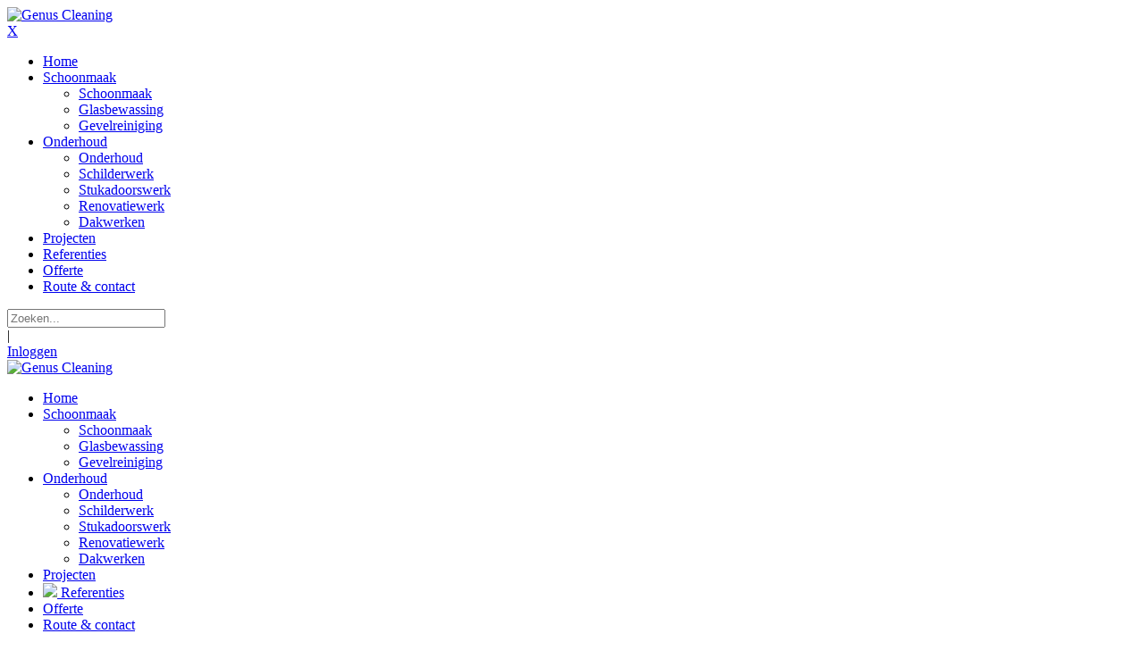

--- FILE ---
content_type: text/html; charset=utf-8
request_url: http://www.genusdiensten.nl/Referenties
body_size: 15585
content:
<!DOCTYPE html>
<html  lang="nl-NL">
<head id="Head"><meta content="text/html; charset=UTF-8" http-equiv="Content-Type" /><title>
	Genus Cleaning > Referenties
</title><meta id="MetaRobots" name="ROBOTS" content="INDEX, FOLLOW" /><link href="/Resources/Shared/stylesheets/dnndefault/7.0.0/default.css?cdv=225" type="text/css" rel="stylesheet"/><link href="/Resources/Search/SearchSkinObjectPreview.css?cdv=225" type="text/css" rel="stylesheet"/><link href="/Portals/_default/Skins/20064-UnlimitedColorsPack-046/skin.css?cdv=225" type="text/css" rel="stylesheet"/><link href="/Portals/_default/Skins/20064-UnlimitedColorsPack-046/genusinner.css?cdv=225" type="text/css" rel="stylesheet"/><link href="/Portals/_default/Containers/20064-UnlimitedColorsPack-046/container.css?cdv=225" type="text/css" rel="stylesheet"/><script src="/Resources/libraries/jQuery/01_09_01/jquery.js?cdv=225" type="text/javascript"></script><script src="/Resources/libraries/jQuery-UI/01_11_03/jquery-ui.js?cdv=225" type="text/javascript"></script><link  rel="stylesheet" type="text/css" href="https://fonts.googleapis.com/css?family=Roboto" /><link  rel="stylesheet" type="text/css" href="https://fonts.googleapis.com/css?family=Open+Sans" /><link  rel="stylesheet" type="text/css" href="https://fonts.googleapis.com/css?family=Roboto+Condensed" /><link  rel="stylesheet" type="text/css" href="/DesktopModules/DNNGo_xPlugin/Resource/css/jquery.mmenu.css?cdv=225" /><!--[if LT IE 9]><link id="IE6Minus" rel="stylesheet" type="text/css" href="/Portals/_default/Skins/20064-UnlimitedColorsPack-046/ie.css" /><![endif]--><link rel='SHORTCUT ICON' href='/Portals/0/favicon(2).ico?ver=2016-11-07-151617-603' type='image/x-icon' /><meta name="viewport" content="width=device-width, height=device-height, minimum-scale=1.0, maximum-scale=1.0" /><meta http-equiv="X-UA-Compatible" content="IE=edge" /></head>
<body id="Body">
    
    <form method="post" action="/Referenties" id="Form" enctype="multipart/form-data">
<div class="aspNetHidden">
<input type="hidden" name="StylesheetManager_TSSM" id="StylesheetManager_TSSM" value="" />
<input type="hidden" name="ScriptManager_TSM" id="ScriptManager_TSM" value="" />
<input type="hidden" name="__EVENTTARGET" id="__EVENTTARGET" value="" />
<input type="hidden" name="__EVENTARGUMENT" id="__EVENTARGUMENT" value="" />
<input type="hidden" name="__VIEWSTATE" id="__VIEWSTATE" value="tcx4/vYVnyaQE+nkSRNVmb9hFRhY/qHMPtxxJ/[base64]/xIbaPJh7FAoDR8KNItXYyP/K9c5BdD/XEXqeNeb0BMKlE+QJVJX47kg55aez7K5iWn58L7uF5+jCdq/ylZFxrx3fPgdMSJzYleM5k15WuzHANj6jGgN/YSo60VGjrrxcE8csYz9DFVe3c+5FfLdTBKZr2QSOPe5NsgGTY3Zz2JCopwHOKeyDzGP6HZIr3sWVmHLL89L01brtg921ph02WWN1r/mnS4UNsvaEhRd4H8KRjKqIUrjpbUS4KVFxS+AfLLhUl0T9mAxlzEULrnDKC6vBuKNxzDh2rSLD3/19Ol1t4N4LufBGFqdhbRSKQyLQdL68LeEPn0Xj4KPhEikrJrdkjCSYegmkmRdturUTr4kdVrQSourzg/JF+BXVAhuX+m1fzpWTkfoaFP2cW1eZBlZXaVXstCynEKAIXxTABmQQoBJxWD3CxtrCjumXZFTs4e/pq8NJ511hrQE2iSe9/jSjq1hrdqBj7QhSy6XxARVIvd+rWI/g9/9CaCbSw+YHeuXWHuCQlh5/KaYgqV5KUV+U9GCBrVx5AiapLsU+vWzN5uufmM23cSo7TI9yjmyG8hggefrBHVQXgIw0x2boTO0ck+4d41rEoKCPxxv0Vlxss2boKiW/LXglBtM1WWSRej/Hcb1SMgmJvvYEiGo7rQGbAZ56xXfiPop/k693eGSX+21XwWUHqJJQp++m2Vd9vgNz6460AB2jgED2oH6JyXS18rhFup7k62As+LXipVp69OQzTwv7wCZ8Z+2feqcvk/vRDNrRgu3DkCv42J+SP8FIiJqDLHrPW5h+jIbW2sLEkdg5JhiNEM4nI33V0eG8VCuKbfRwp968O5waXde9wnwEkDAFV067v5cPU5/Eqm/TqxI95gCTfLYjDpbNoDKcKhDPfWb6IJmy1k2XECQlfq6M+UhDk7Yf1QBdo3p2e2oNp5ubGUl9WPfPh0irG698TpC5Xf3+rP13IGeYpEmo0uCPm49VzhpMcIJeK0S1G5FldLPQZWzejNi2Qvbnp/w1rVNMhi0SCFHUkhYwD/DvOyE5Y5R7x7VQV2w5E2Lr7SRxVy1eL89HBpNVwM46wwlDyL29O3QRTNmvSMGvvqa5gYEowMH6K7NFBMy7j/4GFkBXVMSsI8E02LuJTSvX+5HBQKtAvX3G2TKf9q0/2I5vFMP+rzZ71Ip/sKRGMBcIaUnBFbAJC9ZVEfzo3pRt2D2eO2v4VTbQda7Y0tpbt+YFOGbTiKArKpPHY+tL+FkodcG/O2KpMeZvOxLCRvwSostqneG+xWZ2xgWAlOLvdDbZE5S0gY3OXv1uJKBHOnZ/QdFduiOMCEu/7BoZIXfkVZYL64bK2ihDE13OWIA+waFIJFFCxpwgRoPwlqV9MsA2HsU+ExCfwv0CRiiV+Qnqjqin2BaQuKXQRVFgI5yf5s3yGPvzEJAxIOLgrxtGkA16fwlJpXylxRO+q0fLUBPQh71wCblmpN3hjjEUiDIPHYCYE6IAQtVA4nzU/xVgTm+5uW9RJq/bbnV1Mxm6ZKPZXBH04OJ/KsJwg7ZXwXQwYDNcr+/okj41L1qh4GP/KjDdckxwSiCktGvSBJ0kvm2T5hPxfG6Agk/9vEqnjErLRtci27fYg8gxAt0RaGkvQEwIYL4Nf7ctwpLdUtjy4MCIww/zGGEguymDVKHt9q3F008/Zi9qbdYNopWIrYzcO0YkSbqw0CSyynWUls7ytJoJzFcJJpmOXQiRos5HlS0z2pD1qHyEy7rKqSsF5x4CFoXPiG01tqCvm4FdaBqX80TuRUqPsB73yeVrLVmlfW0oxAuFNcInFtM2dS8dpJ2lU1o8xH0ROoSPGEC/MvSMoGga/LE0VsRgx9BOS8dqByii4ReBzrenHx7pW9sP3LDUtR65bJReJ8kfSIheoohyQwO0jjKJPOlfsVEXmYpcxih4uayehWBGYIfuocP4QNEMmJpwqUXl/7lsHyofKmb8vx5dK3H4yAM0D1BKZsnl3J0YJJD0bYWso4eQAbPvtEemPPk2JqA+11TVJ/dpOj2dS/n/1ieieMphOi7PARIP7u1lzFUo8EdB9MPI2H3klHcHZvYMg4qt1xN3aU/j0jSlYpFpJfmfsEKUsOeFs1vW9xSyL944ewPd4js9TvMNmmGXjhC16zVXyC5Vx+vi/DGMn/OS5DUbpgc83+bD+6mcEkjxw0/v1oOdue54SgsJmX2q8KwqZDyCnKZcFR4rHRXCcTZ/[base64]/z52oyClbW5lpHlr9FFuj4wB2km1TCcm+Di4zlRaFWdY4KwAX1nUbipN6VZHz0s6GiLvjngs4FeR525kD0b3Bm0O73ChBwnL/CUP0PuT/eu1ukEyJOCG606KisgpZWL4dXG2AnjLAFP+0y/ab8Zf4p140vSi57SjUcTFTujhfonQpq/8Wp2qKUZj83AcdHeyYR6TrnBH8P1hd0g5mQPDxrLH72M9ufaFE1v3Kkb9WpIhh6AZNxlmnhR5enXfDzDbWReSaxq1gVImax9O5TmP1B3ah+oYML4bmrgCDVIGlw1QTqzLua0qIyTGYPYaASHaBEm5x8BHocXTUC5eszfkEd5T0zqQ20/[base64]/XkTK2tEV7D2yz4UJu6RJQCjslzUXrgL0ppT6jfz/xrNrUxej4+9MQG+7nDH7EvNwF1F3QUlaof+CBz0Z6OZo=" />
</div>

<script type="text/javascript">
//<![CDATA[
var theForm = document.forms['Form'];
if (!theForm) {
    theForm = document.Form;
}
function __doPostBack(eventTarget, eventArgument) {
    if (!theForm.onsubmit || (theForm.onsubmit() != false)) {
        theForm.__EVENTTARGET.value = eventTarget;
        theForm.__EVENTARGUMENT.value = eventArgument;
        theForm.submit();
    }
}
//]]>
</script>


<script src="/WebResource.axd?d=pynGkmcFUV2QwJzA3pe59be-WgokQFMfCRMl0K51X4ebGEqEl4xAjC220781&amp;t=637729656413207958" type="text/javascript"></script>


<script type="text/javascript">
//<![CDATA[
var __cultureInfo = {"name":"nl-NL","numberFormat":{"CurrencyDecimalDigits":2,"CurrencyDecimalSeparator":",","IsReadOnly":false,"CurrencyGroupSizes":[3],"NumberGroupSizes":[3],"PercentGroupSizes":[3],"CurrencyGroupSeparator":".","CurrencySymbol":"€","NaNSymbol":"NaN","CurrencyNegativePattern":12,"NumberNegativePattern":1,"PercentPositivePattern":0,"PercentNegativePattern":0,"NegativeInfinitySymbol":"-Infinity","NegativeSign":"-","NumberDecimalDigits":2,"NumberDecimalSeparator":",","NumberGroupSeparator":".","CurrencyPositivePattern":2,"PositiveInfinitySymbol":"Infinity","PositiveSign":"+","PercentDecimalDigits":2,"PercentDecimalSeparator":",","PercentGroupSeparator":".","PercentSymbol":"%","PerMilleSymbol":"‰","NativeDigits":["0","1","2","3","4","5","6","7","8","9"],"DigitSubstitution":1},"dateTimeFormat":{"AMDesignator":"","Calendar":{"MinSupportedDateTime":"\/Date(-62135596800000)\/","MaxSupportedDateTime":"\/Date(253402297199999)\/","AlgorithmType":1,"CalendarType":1,"Eras":[1],"TwoDigitYearMax":2029,"IsReadOnly":false},"DateSeparator":"-","FirstDayOfWeek":1,"CalendarWeekRule":2,"FullDateTimePattern":"dddd d MMMM yyyy HH:mm:ss","LongDatePattern":"dddd d MMMM yyyy","LongTimePattern":"HH:mm:ss","MonthDayPattern":"d MMMM","PMDesignator":"","RFC1123Pattern":"ddd, dd MMM yyyy HH\u0027:\u0027mm\u0027:\u0027ss \u0027GMT\u0027","ShortDatePattern":"d-M-yyyy","ShortTimePattern":"HH:mm","SortableDateTimePattern":"yyyy\u0027-\u0027MM\u0027-\u0027dd\u0027T\u0027HH\u0027:\u0027mm\u0027:\u0027ss","TimeSeparator":":","UniversalSortableDateTimePattern":"yyyy\u0027-\u0027MM\u0027-\u0027dd HH\u0027:\u0027mm\u0027:\u0027ss\u0027Z\u0027","YearMonthPattern":"MMMM yyyy","AbbreviatedDayNames":["zo","ma","di","wo","do","vr","za"],"ShortestDayNames":["zo","ma","di","wo","do","vr","za"],"DayNames":["zondag","maandag","dinsdag","woensdag","donderdag","vrijdag","zaterdag"],"AbbreviatedMonthNames":["jan","feb","mrt","apr","mei","jun","jul","aug","sep","okt","nov","dec",""],"MonthNames":["januari","februari","maart","april","mei","juni","juli","augustus","september","oktober","november","december",""],"IsReadOnly":false,"NativeCalendarName":"Gregoriaanse kalender","AbbreviatedMonthGenitiveNames":["jan","feb","mrt","apr","mei","jun","jul","aug","sep","okt","nov","dec",""],"MonthGenitiveNames":["januari","februari","maart","april","mei","juni","juli","augustus","september","oktober","november","december",""]},"eras":[1,"n.Chr.",null,0]};//]]>
</script>

<script src="/Telerik.Web.UI.WebResource.axd?_TSM_HiddenField_=ScriptManager_TSM&amp;compress=1&amp;_TSM_CombinedScripts_=%3b%3bSystem.Web.Extensions%2c+Version%3d4.0.0.0%2c+Culture%3dneutral%2c+PublicKeyToken%3d31bf3856ad364e35%3anl-NL%3a14a9c2eb-bf69-4b0e-9aa0-eb85640f0e43%3aea597d4b%3ab25378d2" type="text/javascript"></script>
<div class="aspNetHidden">

	<input type="hidden" name="__VIEWSTATEGENERATOR" id="__VIEWSTATEGENERATOR" value="CA0B0334" />
	<input type="hidden" name="__VIEWSTATEENCRYPTED" id="__VIEWSTATEENCRYPTED" value="" />
	<input type="hidden" name="__EVENTVALIDATION" id="__EVENTVALIDATION" value="kdWPaf5SVpb0+QwEFzFEIRanKly3MglnR7BXN8wPhaaTZXqYlHjrXaq6GfIz+BMoS9YqyYiMqUsaWiNJS0QmqMlRHoJtsZt+VLnfZ3FetSyklRRQ5dyIhxSAi9N82WDARuG9dqUvB8lPGRI3sKpg1QdsYMzVmMQrinsIFTlnCudhp9J7MVMPatSE1KONmMJAMjO10w==" />
</div><script src="/js/dnn.js?cdv=225" type="text/javascript"></script><script src="/js/dnn.modalpopup.js?cdv=225" type="text/javascript"></script><script src="/js/dnncore.js?cdv=225" type="text/javascript"></script><script src="/Resources/Search/SearchSkinObjectPreview.js?cdv=225" type="text/javascript"></script><script src="/js/dnn.servicesframework.js?cdv=225" type="text/javascript"></script><script type="text/javascript">
//<![CDATA[
Sys.WebForms.PageRequestManager._initialize('ScriptManager', 'Form', [], [], [], 90, '');
//]]>
</script>

        
        
        

 


<!--[if lt IE 9]>
<script src="https://html5shim.googlecode.com/svn/trunk/html5.js"></script>
<![endif]-->
<script type="text/javascript" src="https://maps.google.com/maps/api/js?sensor=false"></script> 
<div class="hidden-xs  "> 
<!-- header7 --> 





<!-- header7 End --> 
</div>
<div class="body_bg">  <div id="dnn_wrapper">
    <div class="wrapper">
      <!-- mobile header --> 
          <header class="visible-xs mobile_main  ">
        <div class="head_mid dnn_layout">
          <div class="clearfix mobilep header_element">
            <div class="dnn_logo  ">
              <a id="dnn_dnnLOGO3_hypLogo" title="Genus Cleaning" href="http://www.genusdiensten.nl/"><img id="dnn_dnnLOGO3_imgLogo" src="/Portals/0/logogen.png?ver=2016-11-15-175530-227" alt="Genus Cleaning" style="border-width:0px;" /></a>
            </div>
            <div class="mobilep_top"> 
              <!-- <div class="icon mobile_icon"><span class="glyphicons glyph-list"></span></div>
              <div id="mobile_menu" class="element_box">              
              </div>-->
              <div class="mobile_icon">
                
<a href="#gomenu62e30c74f9" class="mobilemenu_close">X</a>
<div id="gomenu62e30c74f9" class="mobile_menu ">
    <ul  class="menu_list"><li class="   first-item Item-1 "><a href="http://www.genusdiensten.nl/"   title="Home"  ><span>Home</span></a></li><li class="dir   Item-2 "><a href="javascript:;"   title="Schoonmaak"  ><span>Schoonmaak</span></a><ul><li class="   first-item SunItem-1 "><a href="http://www.genusdiensten.nl/Schoonmaak/schoonmaak"   title="Schoonmaak"  ><span>Schoonmaak</span></a></li><li class="   SunItem-2 "><a href="http://www.genusdiensten.nl/Schoonmaak/Glasbewassing"   title="Glasbewassing"  ><span>Glasbewassing</span></a></li><li class="   last-item SunItem-3 "><a href="http://www.genusdiensten.nl/Schoonmaak/Gevelreiniging"   title="Gevelreiniging"  ><span>Gevelreiniging</span></a></li></ul></li><li class="dir   Item-3 "><a href="javascript:;"   title="Onderhoud"  ><span>Onderhoud</span></a><ul><li class="   first-item SunItem-1 "><a href="http://www.genusdiensten.nl/Onderhoud/onderhoud"   title="Onderhoud"  ><span>Onderhoud</span></a></li><li class="   SunItem-2 "><a href="http://www.genusdiensten.nl/Onderhoud/Schilderwerk"   title="Schilderwerk"  ><span>Schilderwerk</span></a></li><li class="   SunItem-3 "><a href="http://www.genusdiensten.nl/Onderhoud/Stukadoorswerk"   title="Stukadoorswerk"  ><span>Stukadoorswerk</span></a></li><li class="   SunItem-4 "><a href="http://www.genusdiensten.nl/Onderhoud/Renovatiewerk"   title="Renovatiewerk"  ><span>Renovatiewerk</span></a></li><li class="   last-item SunItem-5 "><a href="http://www.genusdiensten.nl/Dakwerken"   title="Dakwerken"  ><span>Dakwerken</span></a></li></ul></li><li class="   Item-4 "><a href="http://www.genusdiensten.nl/Projecten"   title="Projecten"  ><span>Projecten</span></a></li><li class="  current  Item-5  mm-selected"><a href="http://www.genusdiensten.nl/Referenties" class="acurrent"  title="Referenties"  ><span>Referenties</span></a></li><li class="   Item-6 "><a href="http://www.genusdiensten.nl/Offerte"   title="Offerte "  ><span>Offerte </span></a></li><li class="   last-item Item-7 "><a href="http://www.genusdiensten.nl/Route-contact"   title="Route & contact"  ><span>Route & contact</span></a></li></ul>
</div>
 
 <script type="text/javascript">
     jQuery(document).ready(function ($) {


		 $('#gomenu62e30c74f9').find(".dir.mm-selected").removeClass("mm-selected").parent().parent().addClass("mm-selected")
		 
         $('#gomenu62e30c74f9').mobile_menu({
             slidingSubmenus: true,
             counters: true,
             navbartitle: "Menu",
             headerbox: ".menu_header",
             footerbox: ".menu_footer"			 
         });
		 
		  $('#gomenu62e30c74f9').find("a[href='javascript:;']").on("click",function () {
			  $('#gomenu62e30c74f9').find(".mm-close.mm-btn").click();
		  })
     });
</script>


 
              </div>
            </div>
            <div class="search_ps ElementHide-xs ElementHide-sm ElementHide-md ElementHide-lg">
              <div class="icon search_icon"><span class=" glyphicons glyph-search"></span></div>
              <div class="element_box searchBox" id="search">
                <span id="dnn_dnnSEARCH2_ClassicSearch">
    
    
    <span class="searchInputContainer" data-moreresults="Meer resultaten weergeven" data-noresult="Geen resultaten gevonden">
        <input name="dnn$dnnSEARCH2$txtSearch" type="text" maxlength="255" size="20" id="dnn_dnnSEARCH2_txtSearch" class="NormalTextBox" autocomplete="off" placeholder="Zoeken..." />
        <a class="dnnSearchBoxClearText" title="Verwijder zoektekst"></a>
    </span>
    <a id="dnn_dnnSEARCH2_cmdSearch" class="search" href="javascript:__doPostBack(&#39;dnn$dnnSEARCH2$cmdSearch&#39;,&#39;&#39;)"> </a>
</span>


<script type="text/javascript">
    $(function() {
        if (typeof dnn != "undefined" && typeof dnn.searchSkinObject != "undefined") {
            var searchSkinObject = new dnn.searchSkinObject({
                delayTriggerAutoSearch : 400,
                minCharRequiredTriggerAutoSearch : 2,
                searchType: 'S',
                enableWildSearch: true,
                cultureCode: 'nl-NL',
                portalId: -1
                }
            );
            searchSkinObject.init();
            
            
            // attach classic search
            var siteBtn = $('#dnn_dnnSEARCH2_SiteRadioButton');
            var webBtn = $('#dnn_dnnSEARCH2_WebRadioButton');
            var clickHandler = function() {
                if (siteBtn.is(':checked')) searchSkinObject.settings.searchType = 'S';
                else searchSkinObject.settings.searchType = 'W';
            };
            siteBtn.on('change', clickHandler);
            webBtn.on('change', clickHandler);
            
            
        }
    });
</script>

              </div>
            </div>
            <div class="headp ElementHide-xs ElementHide-sm ElementHide-md ElementHide-lg">
              <div class="icon login_icon"><span class=" glyphicons glyph-user"></span></div>
              <div class="element_box login">
                <div class="languageBox  ">
                  <div class="language-object" >


</div>
                </div>
                

                <span class="sep">|</span>
                
<div id="dnn_dnnLogin2_loginGroup" class="loginGroup">
    <a id="dnn_dnnLogin2_enhancedLoginLink" title="Inloggen" class="LoginLink" rel="nofollow" onclick="return dnnModal.show(&#39;http://www.genusdiensten.nl/Login?returnurl=/Referenties&amp;popUp=true&#39;,/*showReturn*/true,300,650,true,&#39;&#39;)" href="http://www.genusdiensten.nl/Login?returnurl=%2fReferenties">Inloggen</a>
</div>
              </div>
            </div>
          </div>
          <div class="clear clearfix"></div>
          <div class="HeadPane_mobile"></div>
        </div>
      </header>





     <!-- mobile end --> 
      <div class="nav_main">
      	<div class="nav_mainshadow">
       <!-- header1~6 --> 
                  <!--header1-->
      <header class="roll_menu head_top hidden-xs  ">
        <div class="header1  ">
          <div class="head_mid clearfix dnn_layout">
            <div class="dnn_logo    ">
              <a id="dnn_dnnLOGO_hypLogo" title="Genus Cleaning" href="http://www.genusdiensten.nl/"><img id="dnn_dnnLOGO_imgLogo" src="/Portals/0/logogen.png?ver=2016-11-15-175530-227" alt="Genus Cleaning" style="border-width:0px;" /></a>
            </div>
            <div class="dnn_menu">
              <div id="dnngo_megamenu">
                
    <div class="dnngo_gomenu" id="dnngo_megamenu33d4a76199">
      
         <ul class="primary_structure">
 <li class=" ">
<a href="http://www.genusdiensten.nl/"   title="Home"  ><span>Home</span></a>
</li>
 <li class="dir ">
<a href="javascript:;"   title="Schoonmaak"  ><span>Schoonmaak</span></a>
 <div class="dnngo_menuslide">
 <ul class="dnngo_slide_menu ">
 <li class=" ">
<a href="http://www.genusdiensten.nl/Schoonmaak/schoonmaak"   title="Schoonmaak"  ><span>Schoonmaak</span></a>
</li>
 <li class=" ">
<a href="http://www.genusdiensten.nl/Schoonmaak/Glasbewassing"   title="Glasbewassing"  ><span>Glasbewassing</span></a>
</li>
 <li class=" ">
<a href="http://www.genusdiensten.nl/Schoonmaak/Gevelreiniging"   title="Gevelreiniging"  ><span>Gevelreiniging</span></a>
</li>
</ul>
</div>
</li>
 <li class="dir ">
<a href="javascript:;"   title="Onderhoud"  ><span>Onderhoud</span></a>
 <div class="dnngo_menuslide">
 <ul class="dnngo_slide_menu ">
 <li class=" ">
<a href="http://www.genusdiensten.nl/Onderhoud/onderhoud"   title="Onderhoud"  ><span>Onderhoud</span></a>
</li>
 <li class=" ">
<a href="http://www.genusdiensten.nl/Onderhoud/Schilderwerk"   title="Schilderwerk"  ><span>Schilderwerk</span></a>
</li>
 <li class=" ">
<a href="http://www.genusdiensten.nl/Onderhoud/Stukadoorswerk"   title="Stukadoorswerk"  ><span>Stukadoorswerk</span></a>
</li>
 <li class=" ">
<a href="http://www.genusdiensten.nl/Onderhoud/Renovatiewerk"   title="Renovatiewerk"  ><span>Renovatiewerk</span></a>
</li>
 <li class=" ">
<a href="http://www.genusdiensten.nl/Dakwerken"   title="Dakwerken"  ><span>Dakwerken</span></a>
</li>
</ul>
</div>
</li>
 <li class=" ">
<a href="http://www.genusdiensten.nl/Projecten"   title="Projecten"  ><span>Projecten</span></a>
</li>
 <li class=" current">
<a href="http://www.genusdiensten.nl/Referenties"   title="Referenties"  ><span><img src="/Portals/0/cloud.png?ver=2016-10-18-121939-833" class="menuicon"  /> Referenties</span></a>
</li>
 <li class=" ">
<a href="http://www.genusdiensten.nl/Offerte"   title="Offerte"  ><span>Offerte</span></a>
</li>
 <li class=" ">
<a href="http://www.genusdiensten.nl/Route-contact"   title="Route & contact"  ><span>Route & contact</span></a>
</li>
</ul>

      
    </div>
    
    
<script type="text/javascript">
    jQuery(document).ready(function ($) {
        $("#dnngo_megamenu33d4a76199").dnngomegamenu({
            slide_speed: 200,
            delay_disappear: 500,
            popUp: "vertical",//level
			delay_show:150,
			direction:"ltr",//rtl ltr
			megamenuwidth:"box",//full box
			WidthBoxClassName:".dnn_layout"
        });
    });


	jQuery(document).ready(function () {
		jQuery("#dnngo_megamenu33d4a76199").has("ul").find(".dir > a").attr("aria-haspopup", "true");
	}); 

</script>
              </div>
              <div class="searchandlogin">
                <div class="search_ps header_element ElementHide-xs ElementHide-sm ElementHide-md ElementHide-lg">
                  <div class="icon search_icon"><span class=" glyphicons glyph-search"></span></div>
                  <div class="element_box searchBox" id="search">
                    <span id="dnn_dnnSEARCH1_ClassicSearch">
    
    
    <span class="searchInputContainer" data-moreresults="Meer resultaten weergeven" data-noresult="Geen resultaten gevonden">
        <input name="dnn$dnnSEARCH1$txtSearch" type="text" maxlength="255" size="20" id="dnn_dnnSEARCH1_txtSearch" class="NormalTextBox" autocomplete="off" placeholder="Zoeken..." />
        <a class="dnnSearchBoxClearText" title="Verwijder zoektekst"></a>
    </span>
    <a id="dnn_dnnSEARCH1_cmdSearch" class="search" href="javascript:__doPostBack(&#39;dnn$dnnSEARCH1$cmdSearch&#39;,&#39;&#39;)"> </a>
</span>


<script type="text/javascript">
    $(function() {
        if (typeof dnn != "undefined" && typeof dnn.searchSkinObject != "undefined") {
            var searchSkinObject = new dnn.searchSkinObject({
                delayTriggerAutoSearch : 400,
                minCharRequiredTriggerAutoSearch : 2,
                searchType: 'S',
                enableWildSearch: true,
                cultureCode: 'nl-NL',
                portalId: -1
                }
            );
            searchSkinObject.init();
            
            
            // attach classic search
            var siteBtn = $('#dnn_dnnSEARCH1_SiteRadioButton');
            var webBtn = $('#dnn_dnnSEARCH1_WebRadioButton');
            var clickHandler = function() {
                if (siteBtn.is(':checked')) searchSkinObject.settings.searchType = 'S';
                else searchSkinObject.settings.searchType = 'W';
            };
            siteBtn.on('change', clickHandler);
            webBtn.on('change', clickHandler);
            
            
        }
    });
</script>

                  </div>
                </div>
                <div class="headp header_element ElementHide-xs ElementHide-sm ElementHide-md ElementHide-lg">
                  <div class="icon login_icon"><span class=" glyphicons glyph-user"></span></div>
                  <div class="element_box login">
                    <div class="languageBox  ">
                      <div class="language-object" >


</div>
                    </div>
                    

                    <span class="sep">|</span>
                    
<div id="dnn_dnnLogin_loginGroup" class="loginGroup">
    <a id="dnn_dnnLogin_enhancedLoginLink" title="Inloggen" class="LoginLink" rel="nofollow" onclick="return dnnModal.show(&#39;http://www.genusdiensten.nl/Login?returnurl=/Referenties&amp;popUp=true&#39;,/*showReturn*/true,300,650,true,&#39;&#39;)" href="http://www.genusdiensten.nl/Login?returnurl=%2fReferenties">Inloggen</a>
</div>
                  </div>
                </div>
              </div>
            </div>
          </div>
        </div>
      </header>
      <!-- header1 End --> 
            
            
            
            
            
      




     <!-- header1~6 end --> 
        <!-- breadcrumb  --> 
                     <!--Breadcrumb1-->
      <section class="bannertop  ">
      	<div class="dnn_layout">
        	<div class="bread_bg">
        	<div class="bread_current"><h1>Referenties</h1></div>
      		<div id="dnn_HeadPaneB" class="HeadPaneB DNNEmptyPane"></div>
            </div>
        </div>
      </section>
	  		<ul id="9294e41408" class="Breadcrumb_box_bg">
<li style="background-image:url('/Portals/0/xPlugin/uploads/2016/11/21/innerb.jpg')"></li>
</ul>

<script type="text/javascript">
    jQuery(document).ready(function ($) {
        $("#9294e41408").phototabs({
            switchtime: 5000,
            animationtime: 1000,
            startpic: 0,
            autoPaly: true,
            showArrow: false
        });
    });
</script>

	        <!--Breadcrumb1 End-->
      		                    




        <!-- breadcrumb end -->
      </div>
      	</div>
        <div class="homecontent_bg">
        <!-- content pane --> 
        <section id="dnn_content">
          <div id="dnn_Full_Screen_PaneA" class="Full_Screen_PaneA DNNEmptyPane"></div>
          <div class="dnn_layout">
            <div class="content_mid clearfix">
              <div class="pane_layout">
                <div class="row">
                  <div class="col-sm-12">
                    <div id="dnn_TopPane" class="TopPane DNNEmptyPane"></div>
                  </div>
                </div>
              </div>
            </div>
          </div>
          <div id="dnn_Full_Screen_PaneB" class="Full_Screen_PaneB DNNEmptyPane"></div>
          <div class="dnn_layout">
            <div class="content_mid clearfix">
              <div class="pane_layout">
                <div class="row">
                  <div class="col-sm-3">
                    <div id="dnn_RowOne_Grid3_Pane" class="RowOne_Grid3_Pane DNNEmptyPane"></div>
                  </div>
                  <div class="col-sm-9">
                    <div id="dnn_RowOne_Grid9_Pane" class="RowOne_Grid9_Pane DNNEmptyPane"></div>
                  </div>
                </div>
                <div class="row">
                  <div class="col-sm-4">
                    <div id="dnn_RowTwo_Grid4_Pane" class="RowTwo_Grid4_Pane DNNEmptyPane"></div>
                  </div>
                  <div class="col-sm-8">
                    <div id="dnn_RowTwo_Grid8_Pane" class="RowTwo_Grid8_Pane DNNEmptyPane"></div>
                  </div>
                </div>
                <div class="row">
                  <div class="col-sm-5">
                    <div id="dnn_RowThree_Grid5_Pane" class="RowThree_Grid5_Pane DNNEmptyPane"></div>
                  </div>
                  <div class="col-sm-7">
                    <div id="dnn_RowThree_Grid7_Pane" class="RowThree_Grid7_Pane DNNEmptyPane"></div>
                  </div>
                </div>
                <div class="row">
                  <div class="col-sm-6">
                    <div id="dnn_RowFour_Grid6_Pane1" class="RowFour_Grid6_Pane1 DNNEmptyPane"></div>
                  </div>
                  <div class="col-sm-6">
                    <div id="dnn_RowFour_Grid6_Pane2" class="RowFour_Grid6_Pane2 DNNEmptyPane"></div>
                  </div>
                </div>
                <div class="row">
                  <div class="col-sm-7">
                    <div id="dnn_RowFive_Grid7_Pane" class="RowFive_Grid7_Pane DNNEmptyPane"></div>
                  </div>
                  <div class="col-sm-5">
                    <div id="dnn_RowFive_Grid5_Pane" class="RowFive_Grid5_Pane DNNEmptyPane"></div>
                  </div>
                </div>
                <div class="row">
                  <div class="col-sm-8">
                    <div id="dnn_RowSix_Grid8_Pane" class="RowSix_Grid8_Pane DNNEmptyPane"></div>
                  </div>
                  <div class="col-sm-4">
                    <div id="dnn_RowSix_Grid4_Pane" class="RowSix_Grid4_Pane DNNEmptyPane"></div>
                  </div>
                </div>
                <div class="row">
                  <div class="col-sm-9">
                    <div id="dnn_RowSeven_Grid9_Pane" class="RowSeven_Grid9_Pane DNNEmptyPane"></div>
                  </div>
                  <div class="col-sm-3">
                    <div id="dnn_RowSeven_Grid3_Pane" class="RowSeven_Grid3_Pane DNNEmptyPane"></div>
                  </div>
                </div>
              </div>
            </div>
          </div>
          <div id="dnn_Full_Screen_PaneC" class="Full_Screen_PaneC DNNEmptyPane"></div>
          <div class="dnn_layout">
            <div class="content_mid clearfix">
              <div class="pane_layout">
                <div class="row">
                  <div class="col-sm-4">
                    <div id="dnn_RowEight_Grid4_Pane1" class="RowEight_Grid4_Pane1"><div class="DnnModule DnnModule-DNN_HTML DnnModule-467"><a name="467"></a>
<div class="White">
     <div id="dnn_ctr467_ContentPane" class="contentpane"><!-- Start_Module_467 --><div id="dnn_ctr467_ModuleContent" class="DNNModuleContent ModDNNHTMLC">
	<div id="dnn_ctr467_HtmlModule_lblContent" class="Normal">
	
		
		<div class="boxes_style_3">
<div class="boxes">
<h3 class="Boxes_title">A.Giles:</h3>

<p> "Genus Facilitaire Diensten maakt op basisschool SWS De Balans al jaren naar tevredenheid schoon”</p>
</div>
</div>

	
	
</div>

</div><!-- End_Module_467 --></div>
</div>












</div></div>
                  </div>
                  <div class="col-sm-4">
                    <div id="dnn_RowEight_Grid4_Pane2" class="RowEight_Grid4_Pane2"><div class="DnnModule DnnModule-DNN_HTML DnnModule-468"><a name="468"></a>
<div class="White">
     <div id="dnn_ctr468_ContentPane" class="contentpane"><!-- Start_Module_468 --><div id="dnn_ctr468_ModuleContent" class="DNNModuleContent ModDNNHTMLC">
	<div id="dnn_ctr468_HtmlModule_lblContent" class="Normal">
	<div class="boxes_style_3">
<div class="boxes">
<h3 class="Boxes_title">C. Van Kan:</h3>

<p> “Op basisschool De Buutplaats wordt dagelijks goed schoongemaakt door de mensen van Genus, ook bij calamiteiten staan ze meteen voor ons klaar.”</p>
</div>
</div>

</div>

</div><!-- End_Module_468 --></div>
</div>












</div></div>
                  </div>
                  <div class="col-sm-4">
                    <div id="dnn_RowEight_Grid4_Pane3" class="RowEight_Grid4_Pane3"><div class="DnnModule DnnModule-DNN_HTML DnnModule-469"><a name="469"></a>
<div class="White">
     <div id="dnn_ctr469_ContentPane" class="contentpane"><!-- Start_Module_469 --><div id="dnn_ctr469_ModuleContent" class="DNNModuleContent ModDNNHTMLC">
	<div id="dnn_ctr469_HtmlModule_lblContent" class="Normal">
	<div class="boxes_style_3">
    <div class="boxes">
        <h3 class="Boxes_title">B. De Vries:</h3>
        <p> “Sinds de schoonmaakwerkzaamheden in de flat worden uitgevoerd door Genus straalt onze flat weer als nieuw."</p>
    </div>
</div>

</div>

</div><!-- End_Module_469 --></div>
</div>












</div></div>
                  </div>
                </div>
                <div class="row">
                  <div class="col-sm-3">
                    <div id="dnn_RowNine_Grid3_Pane1" class="RowNine_Grid3_Pane1 DNNEmptyPane"></div>
                  </div>
                  <div class="col-sm-6">
                    <div id="dnn_RowNine_Grid6_Pane" class="RowNine_Grid6_Pane DNNEmptyPane"></div>
                  </div>
                  <div class="col-sm-3">
                    <div id="dnn_RowNine_Grid3_Pane2" class="RowNine_Grid3_Pane2 DNNEmptyPane"></div>
                  </div>
                </div>
                <div class="row">
                  <div class="col-md-3 col-sm-6">
                    <div id="dnn_RownTen_Grid3_Pane1" class="RownTen_Grid3_Pane1 DNNEmptyPane"></div>
                  </div>
                  <div class="col-md-3 col-sm-6">
                    <div id="dnn_RowTen_Grid3_Pane2" class="RowTen_Grid3_Pane2 DNNEmptyPane"></div>
                  </div>
                  <div class="clearfix visible-sm"></div>
                  <div class="col-md-3 col-sm-6">
                    <div id="dnn_RowTen_Grid3_Pane3" class="RowTen_Grid3_Pane3 DNNEmptyPane"></div>
                  </div>
                  <div class="col-md-3 col-sm-6">
                    <div id="dnn_RowTen_Grid3_Pane4" class="RowTen_Grid3_Pane4 DNNEmptyPane"></div>
                  </div>
                </div>
              </div>
            </div>
          </div>
          <div id="dnn_Full_Screen_PaneD" class="Full_Screen_PaneD DNNEmptyPane"></div>
          <div class="dnn_layout">
            <div class="content_mid clearfix">
              <div class="pane_layout">
                <div class="row">
                  <div class="col-sm-12">
                    <div id="dnn_ContentPane" class="ContentPane DNNEmptyPane"></div>
                  </div>
                </div>
              </div>
            </div>
          </div>
          <div id="dnn_Full_Screen_PaneE" class="Full_Screen_PaneE DNNEmptyPane"></div>
          <div class="dnn_layout">
            <div class="content_mid clearfix">
              <div class="pane_layout">
                <div class="row">
                  <div class="col-md-3 col-sm-6">
                    <div id="dnn_RownEleven_Grid3_Pane1" class="RownEleven_Grid3_Pane1 DNNEmptyPane"></div>
                  </div>
                  <div class="col-md-3 col-sm-6">
                    <div id="dnn_RowEleven_Grid3_Pane2" class="RowEleven_Grid3_Pane2 DNNEmptyPane"></div>
                  </div>
                  <div class="clearfix visible-sm"></div>
                  <div class="col-md-3 col-sm-6">
                    <div id="dnn_RowEleven_Grid3_Pane3" class="RowEleven_Grid3_Pane3 DNNEmptyPane"></div>
                  </div>
                  <div class="col-md-3 col-sm-6">
                    <div id="dnn_RowEleven_Grid3_Pane4" class="RowEleven_Grid3_Pane4 DNNEmptyPane"></div>
                  </div>
                </div>
                <div class="row">
                  <div class="col-sm-3">
                    <div id="dnn_RowTwelve_Grid3_Pane1" class="RowTwelve_Grid3_Pane1 DNNEmptyPane"></div>
                  </div>
                  <div class="col-sm-6">
                    <div id="dnn_RowTwelve_Grid6_Pane" class="RowTwelve_Grid6_Pane DNNEmptyPane"></div>
                  </div>
                  <div class="col-sm-3">
                    <div id="dnn_RowTwelve_Grid3_Pane2" class="RowTwelve_Grid3_Pane2 DNNEmptyPane"></div>
                  </div>
                </div>
                <div class="row">
                  <div class="col-sm-4">
                    <div id="dnn_RowThirteen_Grid4_Pane1" class="RowThirteen_Grid4_Pane1 DNNEmptyPane"></div>
                  </div>
                  <div class="col-sm-4">
                    <div id="dnn_RowThirteen_Grid4_Pane2" class="RowThirteen_Grid4_Pane2 DNNEmptyPane"></div>
                  </div>
                  <div class="col-sm-4">
                    <div id="dnn_RowThirteen_Grid4_Pane3" class="RowThirteen_Grid4_Pane3 DNNEmptyPane"></div>
                  </div>
                </div>
              </div>
            </div>
          </div>
          <div id="dnn_Full_Screen_PaneF" class="Full_Screen_PaneF DNNEmptyPane"></div>
          <div class="dnn_layout">
            <div class="content_mid clearfix">
              <div class="pane_layout">
                <div class="row">
                  <div class="col-sm-9">
                    <div id="dnn_RowFourteen_Grid9_Pane" class="RowFourteen_Grid9_Pane DNNEmptyPane"></div>
                  </div>
                  <div class="col-sm-3">
                    <div id="dnn_RowFourteen_Grid3_Pane" class="RowFourteen_Grid3_Pane DNNEmptyPane"></div>
                  </div>
                </div>
                <div class="row">
                  <div class="col-sm-8">
                    <div id="dnn_RowFifteen_Grid8_Pane" class="RowFifteen_Grid8_Pane DNNEmptyPane"></div>
                  </div>
                  <div class="col-sm-4">
                    <div id="dnn_RowFifteen_Grid4_Pane" class="RowFifteen_Grid4_Pane DNNEmptyPane"></div>
                  </div>
                </div>
                <div class="row">
                  <div class="col-sm-7">
                    <div id="dnn_RowSixteen_Grid7_Pane" class="RowSixteen_Grid7_Pane DNNEmptyPane"></div>
                  </div>
                  <div class="col-sm-5">
                    <div id="dnn_RowSixteen_Grid5_Pane" class="RowSixteen_Grid5_Pane DNNEmptyPane"></div>
                  </div>
                </div>
                <div class="row">
                  <div class="col-sm-6">
                    <div id="dnn_RowSeventeen_Grid6_Pane1" class="RowSeventeen_Grid6_Pane1 DNNEmptyPane"></div>
                  </div>
                  <div class="col-sm-6">
                    <div id="dnn_RowSeventeen_Grid6_Pane2" class="RowSeventeen_Grid6_Pane2 DNNEmptyPane"></div>
                  </div>
                </div>
                <div class="row">
                  <div class="col-sm-5">
                    <div id="dnn_RowEighteen_Grid5_Pane" class="RowEighteen_Grid5_Pane DNNEmptyPane"></div>
                  </div>
                  <div class="col-sm-7">
                    <div id="dnn_RowEighteen_Grid7_Pane" class="RowEighteen_Grid7_Pane DNNEmptyPane"></div>
                  </div>
                </div>
                <div class="row">
                  <div class="col-sm-4">
                    <div id="dnn_RowNineteen_Grid4_Pane" class="RowNineteen_Grid4_Pane DNNEmptyPane"></div>
                  </div>
                  <div class="col-sm-8">
                    <div id="dnn_RowNineteen_Grid8_Pane" class="RowNineteen_Grid8_Pane DNNEmptyPane"></div>
                  </div>
                </div>
                <div class="row">
                  <div class="col-sm-3">
                    <div id="dnn_RowTwenty_Grid3_Pane" class="RowTwenty_Grid3_Pane DNNEmptyPane"></div>
                  </div>
                  <div class="col-sm-9">
                    <div id="dnn_RowTwenty_Grid9_Pane" class="RowTwenty_Grid9_Pane DNNEmptyPane"></div>
                  </div>
                </div>
              </div>
            </div>
          </div>
          <div id="dnn_Full_Screen_PaneG" class="Full_Screen_PaneG DNNEmptyPane"></div>
          <div class="dnn_layout">
            <div class="content_mid clearfix">
              <div class="pane_layout">
                <div class="row">
                  <div class="col-sm-12">
                    <div id="dnn_BottomPane" class="BottomPane DNNEmptyPane"></div>
                  </div>
                </div>
              </div>
            </div>
          </div>
          <div id="dnn_Full_Screen_PaneH" class="Full_Screen_PaneH DNNEmptyPane"></div>
        </section>





        <!-- content pane end --> 
	  <section id="dnn_lightgreybgp">
        <div class="dnn_layout content_mid">
          <div id="dnn_LightGreyBGPane" class="LightGreyBGPane DNNEmptyPane"></div>
        </div>
      </section>
      <section id="dnn_lightgreybgpB">
        <div id="dnn_LightGreyBGPaneB" class="LightGreyBGPaneB"><div class="DnnModule DnnModule-DNN_HTML DnnModule-444"><a name="444"></a>
<div class="White">
     <div id="dnn_ctr444_ContentPane" class="contentpane"><!-- Start_Module_444 --><div id="dnn_ctr444_ModuleContent" class="DNNModuleContent ModDNNHTMLC">
	<div id="dnn_ctr444_HtmlModule_lblContent" class="Normal">
	<div class="hidden-xs">
<div style="background:white url(http://genus.cmsx1.nl/Portals/0/ACHTERGROND_1.jpg) ;width:100%;height:500px;">
<h2 style="text-align: center;">&nbsp;</h2>

<h2 style="text-align: center;">&nbsp;</h2>

<h2 style="text-align: center;">&nbsp;</h2>

<h2 style="text-align: center;">&nbsp;</h2>

<h2 style="text-align: center;"><span style="font-size:130%;">GENUS HEEFT VOOR IEDER PROJECT SPECIALISTEN IN DIENST.&nbsp;</span></h2>

<h2 style="text-align: center;">&nbsp;</h2>

<h2 style="text-align: center;">Of het nou gaat om dagelijks of periodiek schoonmaakonderhoud of schilder- of onderhoudswerkzaamheden,&nbsp;</h2>

<h2 style="text-align: center;">bij Genus Facilitaire Diensten bent u bij het juiste adres!</h2>
</div>
</div>

</div>

</div><!-- End_Module_444 --></div>
</div>












</div></div>
      </section>
      <section id="dnn_botbgp">
          <div class="dnn_layout bottom_mid">
            <section class="row">
              <div class="col-sm-6">
                <div id="dnn_BotBGPaneA" class="BotBGPaneA DNNEmptyPane"></div>
              </div>
              <div class="col-sm-6">
                <div id="dnn_BotBGPaneB" class="BotBGPaneB DNNEmptyPane"></div>
              </div>
            </section>
          </div>
      </section>
      </div>
   <!-- Footer --> 
       <section id="dnn_bottom" class=" ">
        <div class="clearfix dnn_layout bottom_mid lightgrey_title bottom_colors">
          <div class="row">
            <div class="col-sm-12">
              <div id="dnn_FooterPaneJ" class="FooterPaneJ   DNNEmptyPane"></div>
            </div>
          </div>
          <div class="row">
            <div class="col-sm-8">
              <div id="dnn_FooterPaneH" class="FooterPaneH   DNNEmptyPane"></div>
            </div>
            <div class="col-sm-4">
              <div id="dnn_FooterPaneI" class="FooterPaneI   DNNEmptyPane"></div>
            </div>
          </div>
          <div class="row">
            <div class="col-sm-6">
              <div id="dnn_FooterPaneK" class="FooterPaneK   DNNEmptyPane"></div>
            </div>
            <div class="col-sm-6">
              <div id="dnn_FooterPaneL" class="FooterPaneL   DNNEmptyPane"></div>
            </div>
          </div>
          <div class="row">
            <div class="col-md-3 col-sm-6">
              <div id="dnn_FooterPaneA" class="FooterPaneA   DNNEmptyPane"></div>
            </div>
            <div class="col-md-3 col-sm-6">
              <div id="dnn_FooterPaneB" class="FooterPaneB   DNNEmptyPane"></div>
            </div>
            <div class="col-md-3 col-sm-6">
              <div id="dnn_FooterPaneC" class="FooterPaneC   DNNEmptyPane"></div>
            </div>
            <div class="col-md-3 col-sm-6">
              <div id="dnn_FooterPaneD" class="FooterPaneD   DNNEmptyPane"></div>
            </div>
          </div>
          <div class="row">
            <div class="col-sm-4">
              <div id="dnn_FooterPaneE" class="FooterPaneE  "><div class="DnnModule DnnModule-DNN_HTML DnnModule-429"><a name="429"></a>
<div class="White">
     <div id="dnn_ctr429_ContentPane" class="contentpane"><!-- Start_Module_429 --><div id="dnn_ctr429_ModuleContent" class="DNNModuleContent ModDNNHTMLC">
	<div id="dnn_ctr429_HtmlModule_lblContent" class="Normal">
	<br><p><span style="font-size:20px;">Adresgegevens</span><br />
Genus Facilitaire Diensten<br />
Turfschipper 32<br />
2292 JA Wateringen<br />
info@genusdiensten.nl</p>

</div>

</div><!-- End_Module_429 --></div>
</div>












</div></div>
            </div>
            <div class="col-sm-4">
              <div id="dnn_FooterPaneF" class="FooterPaneF  "><div class="DnnModule DnnModule-DNN_HTML DnnModule-430"><a name="430"></a>
<div class="White">
     <div id="dnn_ctr430_ContentPane" class="contentpane"><!-- Start_Module_430 --><div id="dnn_ctr430_ModuleContent" class="DNNModuleContent ModDNNHTMLC">
	<div id="dnn_ctr430_HtmlModule_lblContent" class="Normal">
	<p><br />
<span style="font-size:20px;">Snel Contact&nbsp;</span></p>

<div>email: info@genusdiensten.nl&nbsp;&nbsp;</div>

<div>Telefoon:&nbsp;0174 501422</div>

</div>

</div><!-- End_Module_430 --></div>
</div>












</div></div>
            </div>
            <div class="col-sm-4">
              <div id="dnn_FooterPaneG" class="FooterPaneG  "><div class="DnnModule DnnModule-DNN_HTML DnnModule-431"><a name="431"></a>
<div class="White">
     <div id="dnn_ctr431_ContentPane" class="contentpane"><!-- Start_Module_431 --><div id="dnn_ctr431_ModuleContent" class="DNNModuleContent ModDNNHTMLC">
	<div id="dnn_ctr431_HtmlModule_lblContent" class="Normal">
	<br><span style="font-size:20px;">Snel naar</span>

<p><a href="/Schoonmaak/Glasbewassing">Glasbewassing</a></p>

<p><a href="/Schoonmaak/Gevelreiniging">Gevelreiniging</a></p>

<p><a href="/Onderhoud/Schilderwerk">Schilderwerk</a></p>

<p><a href="/Onderhoud/Stukadoorswerk">Stukadoorswerk</a></p>

</div>

</div><!-- End_Module_431 --></div>
</div>












</div></div>
            </div>
          </div>
        </div>
      </section>
      <footer class=" ">
        <div class="clearfix dnn_layout footer_mid">
          <div id="dnn_FootPane" class="FootPane"><div class="DnnModule DnnModule-DNN_HTML DnnModule-450"><a name="450"></a>
<div class="White">
     <div id="dnn_ctr450_ContentPane" class="contentpane"><!-- Start_Module_450 --><div id="dnn_ctr450_ModuleContent" class="DNNModuleContent ModDNNHTMLC">
	<div id="dnn_ctr450_HtmlModule_lblContent" class="Normal">
	<p>Powered by <a href="http://cmsxpres.nl" target="_blank">cmsXpress.nl</a></p>

</div>

</div><!-- End_Module_450 --></div>
</div>












</div></div>
          <div class="copyright_style">
            <span id="dnn_dnnCOPYRIGHT_lblCopyright" class="footer  ">Copyright 2026 Genus facilitaire diensten</span>

            <span class="sep  ">|</span>
            <a id="dnn_dnnPRIVACY_hypPrivacy" class="terms  " rel="nofollow" href="http://www.genusdiensten.nl/Privacy">Privacybeleid</a>
            <span class="sep    ">|</span>
            <a id="dnn_dnnTERMS_hypTerms" class="terms  " rel="nofollow" href="http://www.genusdiensten.nl/Terms">Gebruiksovereenkomst</a>
            
          </div>
        </div>
      </footer>





   <!-- Footer end--> 
        <div class="to_topmain">
          <div id="to_top" class=" "></div>
        </div>
    </div>
  </div>
</div>
<script type="text/javascript" src="/Portals/_default/Skins/20064-UnlimitedColorsPack-046/scripts/script.js"></script> 
<script type="text/javascript" src="/Portals/_default/Skins/20064-UnlimitedColorsPack-046/scripts/custom.js"></script> 
















        <input name="ScrollTop" type="hidden" id="ScrollTop" />
        <input name="__dnnVariable" type="hidden" id="__dnnVariable" autocomplete="off" value="`{`__scdoff`:`1`,`sf_siteRoot`:`/`,`sf_tabId`:`75`}" />
        <input name="__RequestVerificationToken" type="hidden" value="2l-QNAM89yBKkv9V81WitLMfU_LHjYwslVAyqjcQpXsH4qj95yBfzvjmJuPDtY0iNcp85g2" />
    
<script type="text/javascript" src="/DesktopModules/DNNGo_xPlugin/Resource/js/dnngo-xplugin.js?cdv=225"></script></form>
    <!--CDF(Javascript|/js/dnncore.js?cdv=225)--><!--CDF(Javascript|/js/dnn.modalpopup.js?cdv=225)--><!--CDF(Css|/Resources/Shared/stylesheets/dnndefault/7.0.0/default.css?cdv=225)--><!--CDF(Css|/Portals/_default/Skins/20064-UnlimitedColorsPack-046/skin.css?cdv=225)--><!--CDF(Css|/Portals/_default/Skins/20064-UnlimitedColorsPack-046/genusinner.css?cdv=225)--><!--CDF(Css|/Portals/_default/Containers/20064-UnlimitedColorsPack-046/container.css?cdv=225)--><!--CDF(Css|/Portals/_default/Containers/20064-UnlimitedColorsPack-046/container.css?cdv=225)--><!--CDF(Css|/Portals/_default/Containers/20064-UnlimitedColorsPack-046/container.css?cdv=225)--><!--CDF(Css|/Portals/_default/Containers/20064-UnlimitedColorsPack-046/container.css?cdv=225)--><!--CDF(Css|/Portals/_default/Containers/20064-UnlimitedColorsPack-046/container.css?cdv=225)--><!--CDF(Css|/Portals/_default/Containers/20064-UnlimitedColorsPack-046/container.css?cdv=225)--><!--CDF(Css|/Portals/_default/Containers/20064-UnlimitedColorsPack-046/container.css?cdv=225)--><!--CDF(Css|/Portals/_default/Containers/20064-UnlimitedColorsPack-046/container.css?cdv=225)--><!--CDF(Css|/Resources/Search/SearchSkinObjectPreview.css?cdv=225)--><!--CDF(Javascript|/Resources/Search/SearchSkinObjectPreview.js?cdv=225)--><!--CDF(Css|/Resources/Search/SearchSkinObjectPreview.css?cdv=225)--><!--CDF(Javascript|/Resources/Search/SearchSkinObjectPreview.js?cdv=225)--><!--CDF(Javascript|/js/dnn.js?cdv=225)--><!--CDF(Javascript|/js/dnn.servicesframework.js?cdv=225)--><!--CDF(Javascript|/Resources/libraries/jQuery/01_09_01/jquery.js?cdv=225)--><!--CDF(Javascript|/Resources/libraries/jQuery-UI/01_11_03/jquery-ui.js?cdv=225)-->
    
</body>
</html>